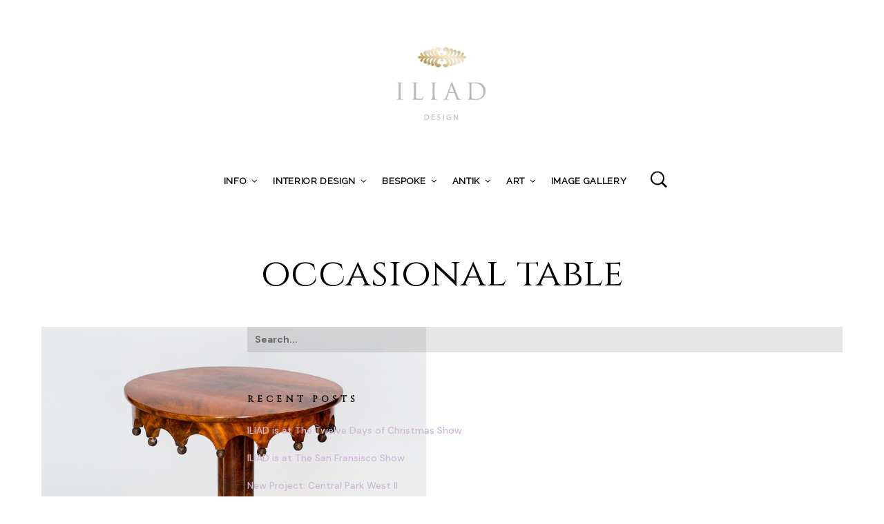

--- FILE ---
content_type: text/css
request_url: https://iliad.nyc/wp-content/plugins/boopis-woocommerce-rfq/assets/css/styles.css?ver=47e291f07ef530aa381df4e725ceda83
body_size: -305
content:
a.added_to_quote {
	padding-top: .5em;
	white-space: nowrap;
	display: inline-block;
}

--- FILE ---
content_type: text/css
request_url: https://iliad.nyc/wp-content/themes/mrtailor-child/css/defaults.css?ver=1.0
body_size: 5197
content:
/**********************************************************************************/
/* Global *************************************************************************/
/**********************************************************************************/

* {
	-webkit-tap-highlight-color: rgba(0,0,0,0);
	-moz-tap-highlight-color: rgba(0,0,0,0);
}

a {	
	-webkit-transition: color .2s;
    -moz-transition: color .2s;
    -ms-transition: color .2s;
    -o-transition: color .2s;
    transition: color .2s;
	text-decoration:none;
}

div, dl, dt, dd, ul, ol, li, h1, h2, h3, h4, h5, h6, pre, form, p, blockquote, th, td {
	padding: 0;
}

html.overflow-y-hidden,
body.overflow-y-hidden
{
	overflow:hidden;
}

body {
	-ms-word-wrap: break-word;
	word-wrap: break-word;
	position:inherit;
}

h1:first-child {
	margin-top:-0.35em;
}

ins {
	text-decoration:none;
}

article {
	margin-bottom:40px;
}

.woocommerce-page article {
	margin:0;
}

address {
	font-size: 0.875em;
	line-height:1.714em;
	margin-bottom:20px;
	font-style: normal;
	/*color: #555555;*/
}

audio {
	visibility:hidden;
}

pre {
    font-family: Courier;
    font-size: 0.8em;
	padding:25px 30px;
	line-height:1.8em;
	border-width:1px;
	border-style:solid;
	margin-bottom:30px;
}

table {
	width:100%;
	margin-bottom:40px;
	background:none;
}

table table {
	margin-bottom:0;
}

table thead th {
	text-transform:uppercase;
	font-size:13px !important;
}

table tbody th {
	font-weight:normal;
}

table tr {
	border-bottom-width:1px;
	border-bottom-style:solid;
	text-align:left;
}

blockquote {
	margin:0 0 20px 0;
	padding:0;
	border:0;
	font-size:30px;
	color:#000;
	line-height:1.3em;
	/*padding:20px 0 0 60px;*/
}

blockquote p {
	font-size: 18px;
	line-height: 1.555em;
}

blockquote cite {
	margin:15px 0 0 0;
	font-style:normal;
	font-weight:bold;
	text-transform:uppercase;
	line-height: 1.461em;
}

ul, ol, dl {
	margin-bottom: 0;
}

dl {
	/*padding:30px 0 30px 60px;*/
}

dl dd { 
	margin:0;
}

dl.wp-caption {
	padding:0;
}

dt {
	/*font-size:24px;*/
}

dd {
	padding: 10px 0px 30px 30px;
}

.row-relative {
	position: relative;
}

.vertical-aligned { 
	margin: auto;
	position: absolute;
	top: 50%;
	/*-webkit-transform: translateY(-50%);
		-ms-transform: translateY(-50%);
			transform: translateY(-50%);*/
	margin-top:-20px;
}

.vertical-aligned.to-left {
	left:0; right:auto;
}

.vertical-aligned.to-right {
	right:0; left:auto;
}

.post-edit-link
{
	text-transform: uppercase;
	font-weight: bold;
	font-size: 13px;
}

.edit-link .fa-pencil-square-o
{
	font-size: 0.8125em;
}

/**********************************************************************************/
/* Icons **************************************************************************/
/**********************************************************************************/

ul.font-group {
    list-style: none;
    margin: 30px 0 80px 0 !important;
    padding: 0 !important;
    width: 100%;
}

ul.font-group:before,
ul.font-group:after {
    clear:both;
    content:" ";
    display:block;
    height:0;
    visibility:hidden;
}

ul.font-group li {
    width: 33.33333%;
    height: 75px;
    position: relative;
    float: left;
    padding: 15px 0;
    margin: 0 0 30px 0;
    text-align: center !important;
}

ul.font-group li:nth-child(3n+1) {
    clear: both;
}

ul.font-group li i {
    font-size: 28px;
    height: 50px;
    padding-top: 30px;
    position: relative;
    /*-webkit-transition: all 0.3s ease;
    -moz-transition: all 0.3s ease;
    -o-transition: all 0.3s ease;
    -ms-transition: all 0.3s ease;*/
}

ul.font-group li.active i {
    /*padding-top: 20px;*/
}

ul.font-group li span {
    font-family: inherit;
    font-weight: normal;
}

ul.font-group li .icon-name {
    clear: both;
    display: block;
    width: 100%;
    font-size: 12px;
    padding: 10px 10px 0 10px;
    line-height: 1.3em;
    position: absolute;
    top: 100%;
    text-align: center;
	opacity: 0.55;
}

ul.font-group li .icon-value {
    display: none;
}



/**********************************************************************************/
/* Top Bar ************************************************************************/
/**********************************************************************************/

#site-top-bar {
	/*line-height:1.8em;*/
	background:#314381;
	font-size:13px;
	color:#fff;
	text-transform: none;
	display:none;
	
	position: relative;
	z-index: 101;
}

#site-top-bar ul,
#site-top-bar ol,
#site-top-bar dl
{
	font-size: 1em;
	line-height:1.8em;
}

#site-top-bar .main-navigation ul li a {
	text-transform: none;
}

.site-top-message {
	padding: .75em 0;
	/*font-style:italic;*/
	line-height:1.8em;
}

.site-language-switcher {
	float:left;
	margin-right:15px;
	margin-left:-15px;
	position:relative;
}

.site-language-switcher:after {
	content:"";
	display:block;
	position:absolute;
	width:1px;
	height:20px;
	background:#fff;
	opacity:.3;
	top:50%;
	margin-top:-10px;
	right:0;
}

/* menu */

#site-navigation-top-bar {
	float: right;
	font-weight:bold;
	margin-right:-15px;
}

/* /menu */

.site-social-icons-wrapper {
	float:right;
	/*display: table;*/
}

.site-social-icons {
	/*display: table-cell;*/
	text-align: center;
	vertical-align: middle;
}

.site-social-icons ul {
	list-style:none;
	margin:0;
	padding:0 0 0 20px;
	line-height:1.8em;
	overflow: auto;
	font-size:16px !important;
}

.site-social-icons ul li {
	padding:8px 8px 7px 8px;
	float:left;
}

.site-social-icons ul li:last-child {
	padding:8px 0 7px 8px;
}

.site-social-icons ul li a i {
	-webkit-transition: opacity .3s;
    -moz-transition: opacity .3s;
    -ms-transition: opacity .3s;
    -o-transition: opacity .3s;
    transition: opacity .3s;
}

.site-social-icons ul li a:hover i {
	opacity:.6;
}

.site-social-icons ul li span {
	display:none;
}





/**********************************************************************************/
/* Header *************************************************************************/
/**********************************************************************************/

.site-header {
	text-align:center;
	position: relative;
	z-index: 100;
}

.site-header-wrapper {
	position:relative;
}

.site-header ul,
.site-header ol,
.site-header dl,
.site-header-sticky ul,
.site-header-sticky ol,
.site-header-sticky dl
{
	font-size: 1em;
	line-height:1.8em;
}

.site-branding {
	/*margin-right:25px;*/
    border-style: solid;
    border-width: 3px;
    border-color: #000;
	padding:15px 25px 15px 25px;
	display:inline-block;
	
	position: relative;
	z-index: 2;
}

.site-title {
	font-size:30px;
	font-weight:bold;
	text-transform:uppercase;
}

.site-title a {
	color:#000;
}

.site-description {
	/*color:#666464;*/
	font-size:14px;
	font-style:italic;
	margin-top:0px;
	line-height:1.8em;
}

.site-logo {
	
}

.site-search .widget {
	margin:0;
}

#site-shopping-bag-button {
	text-align:right;
}
	
#site-shopping-bag-button a {
	display:inline-block;
	padding: 10px 0 10px 15px;
	line-height:1.8em;
}

.shopping_bag_items_number,
.wishlist_items_number
{
	position:absolute;
	right:-8px;
	bottom:0px;
	background:#FFF;
	padding:3px;
	min-width:21px;
	text-align:center;
	display:block;
	-moz-border-radius: 100px;
	-webkit-border-radius: 100px;
	border-radius: 100px;
	color:#314381;
	-webkit-transition: all 1s ease;                  
    -moz-transition: all 1s ease;                 
    -o-transition: all 1s ease;
    -ms-transition: all 1s ease;          
    transition: all 1s ease;
	font-size:11px !important;
	font-weight:bold;
	line-height:10px;
	border: 2px solid;
	border-color: #314381;
}


/**********************************************************************************/
/* Aside **************************************************************************/
/**********************************************************************************/

.widget-area {
	font-size:14px;
	display: none;
}

.widget {
	margin-bottom:45px;
}

.widget a {
	font-weight:500 !important;
}

.widget a.button {
	font-weight:bold !important;
}

.widget form {
	margin:0;
}

.widget ul,
.widget ol,
.site-content .widget ul,
.site-content .widget ol
{
	margin:0 0 0 0;
	font-size:14px;
	list-style:none;
}

.widget ul .children,
.widget ul .sub-menu,
.widget ol .children,
.widget ol .sub-menu
{
	margin:10px 0 10px 20px;
}

.widget li {
	margin:0 0 15px 0;
}

.widget .menu li {
	margin:0 0 5px 0;
}

.widget h3,
.woocommerce .widget h3, 
.woocommerce.widget h3,
.woocommerce-checkout .widget h3{
	text-transform:uppercase;
	font-size:13px;
	font-weight:bold;
	margin:0 0 25px 0;
	padding:0;
	text-align: left;
}

.widget .post-date {
	color:#808081;
	display:block;
	font-style:italic;
}

.widget .recentcomments {
	position:relative;
	/*padding:0 0 0 20px;*/
	text-indent:20px;
}

.widget .recentcomments:before {
	font-family: FontAwesome;
    font-style: normal;
    font-weight: normal;
	content:"\f0e5";
	position:absolute;
	top:0;
	left:-20px;
	width:20px;
	height:20px;
}

.widget .recentcomments a {
	font-style:normal;
}

.widget .cat-item {
	color:#a1a1a1;
	margin:0 0 5px 0;
	text-transform:capitalize;
}

.widget .tagcloud a {
	font-size:11px !important;
	font-weight:bold !important;
	text-transform:uppercase;
	padding: 8px 10px 6px 10px;
	border-width: 1px;
	border-style: solid;
	display: inline-block;
	margin:0 4px 8px 0;	
}

.widget .tagcloud a:hover {
	background: #314381;
	color:#fff !important;
	border-width:1px;
	border-style:solid;
	border-color:#314381;
}

.widget-area .widget .textwidget
{
	font-size: 1em;
}

.widget .textwidget {
	line-height:1.6em;
	font-size: 0.875em;
}

.widget .quantity
{
	font-size:.9em;
}

#site-footer .widget .quantity,
.slide-from-right .widget .quantity
{
	color:#fff;
}

.widget .amount {
	font-size:1em;
	/*color:#555;*/
}

.widget del .amount {
	font-size:1em;
}

.widget_archive li {
	margin:0 0 5px 0;
}

.widget_meta li {
	margin:0 0 5px 0;
}

.widget_rss .widget-title a {
	color:#000;
	font-weight:bold !important;
}

.widget_rss .widget-title a:first-child {
	display:none;
}

.widget_rss .rss-date,
.widget_rss cite
{
	display:block;
	padding:10px 0;
	color:#555;
	font-style:italic;
}

.widget_rss .rssSummary {
	display:block;
}

.widget_calendar table {
	border:0;
}

.widget_calendar table thead, 
.widget_calendar table tfoot
{
	background:none;
}

.widget_calendar caption {
    font-weight: 500;
    font-size: 1.6em;
    text-align: left;
}

.widget_calendar table thead tr th,
.widget_calendar table thead tr td,
.widget_calendar table tfoot tr th,
.widget_calendar table tfoot tr td {
	color: #a1a1a1;
}

.widget_calendar table tr th,
.widget_calendar table tr td
{
	text-align:left;
	/*padding: 0.5rem 0.4rem 0.5rem 0.650rem;*/
}

.widget_calendar table thead tr th, 
.widget_calendar table tfoot tr td
{
	padding: 20px 0;
}

.widget_calendar table tr.even,
.widget_calendar table tr.alt,
.widget_calendar table tr:nth-of-type(even)
{
	background:none;
}

.widget_calendar table tr {
    border-bottom: 0px;
}

.widget_calendar #prev {
	text-align:left;
}

.widget_calendar #next {
	text-align:right;
}

.widget_product_search,
.widget_search
{
	/*margin:0;*/
	/*position:relative;*/
}

.site-header .widget_product_search label,
.site-header .widget_search label,
.site-header .widget_product_search h3,
.site-header .widget_search h3
{
	display:none;
}

.widget_product_search label,
.widget_search label
{
	display:none;
}

.widget_product_search input,
.widget_search input
{
	margin:0;
	padding:0 10px;
}

.site-search input[type="submit"]
{
	display: block !important;
	position:absolute;
	top:6px;
	right:0px;
	padding:0;
	font-size:13px;
	font-weight:bold;
	text-transform:uppercase;
	width:24px;
    max-width: 24px;
    min-width: 24px;
	height:36px;
	text-indent:-9999px;
	background:none !important;
	border: none;
	z-index:1;
	outline:none;
	content:"dd";
}

.site-search input[type="submit"]:hover
{
	background: none !important;
}

.widget_search .search-submit,
.widget_product_search input[type="submit"],
aside .search-but-added,
aside #searchsubmit
{
	display: none;
}


.widget_product_search .search-but-added,
.widget_search .search-but-added
{
	position:absolute;
	top:4px;
	right:0px;
	padding:6px 0 0 0;
	font-size:13px;
	font-weight:bold;
	text-transform:uppercase;
	width:25px;
	height:36px;
	z-index:2;	
	text-align: right;
	overflow: hidden;
	font-size: 24px;
	color: #314381;
	cursor:pointer;
}





/**********************************************************************************/
/* Offcanvas **********************************************************************/
/**********************************************************************************/

.right-off-canvas-menu-content {
	padding:20px 30px;
	color:#fff;
}

.right-off-canvas-menu-content a {
	color:#ccc;
}

.right-off-canvas-menu-content a:hover {
	color:#999;
}

.right-off-canvas-menu-content .widgettitle {
	color:#fff;
	margin-bottom:20px;
}

.right-off-canvas-menu-content .buttons a {
	width:100%;
}

/**********************************************************************************/
/* Content ************************************************************************/
/**********************************************************************************/

.without-sidebar {
	/*text-align:center;*/
}

.page-header {
	margin-bottom:70px;
}

.entry-title {
	margin-bottom:.4em;
	text-align: center;
}

.content-area {
	padding:31px 0 0 0;
}

.page_with_slider .content-area {
    padding: 0;
    }

.site-content ul,
.site-content ol {
	margin:1.2em 0 2em 2.142em;
}

.wp-caption {
	max-width:100%;
}

.entry-thumbnail {
	margin-bottom:15px;
	text-align:center;
}

.entry-meta {
	margin:30px 0 0 0;
	line-height:1.8em;
	font-size:.85em;
	/*font-style:italic;*/
	text-align:center;
}

footer.entry-meta a
{
	font-weight: normal;
}

.edit-link {
	margin:0;
}

.without-sidebar .entry-meta {
	/*text-align:center;*/
}

.entry-meta ul {
	list-style:none;
	padding:0;
	margin:0;
}

.entry-meta ul li {
	display:inline-block;
	margin-right:20px;
}

.author-info {
	padding:0 0 0 100px;
	position:relative;
	margin:50px 0 0 0;
	text-align:left;
}

.author-avatar {
	position:absolute;
	left:0;
	top:.3em;
	width:70px;
	height:70px;
	overflow:hidden;
}

.author-avatar img {
	width:70px;
	height:70px;
}

.author-link {
	display:inline-block;
}

.wp-caption-text {
	margin-top:10px;
	font-size:13px;
}

.attachement {
	text-align:center;
}

.attachement .entry-content {
	margin-top:40px;
}

.page-contact .entry-content {
	margin-top:0px;
}

.entry-meta-attachment,
.previous-image,
.next-image
{
	padding:10px 0;
	line-height:1.8em;
}

.previous-image
{
	text-align:left;
	float:left;
}

.next-image
{
	text-align:right;
	float:right;
}

#nav-below {
	margin:30px 0;
}

.nav-previous {
	line-height:1.8em;
}

.nav-next {
	line-height:1.8em;
	margin-bottom: 5px;
}

.post-navigation .nav-previous {
	margin-bottom: 18px;
}

.post-navigation .nav-next {
	margin-bottom: 5px;
}

.nav-previous-title,
.nav-next-title
{
	font-size:.75em;
}

.page-template-page-narrow-php h4 {
    font-weight: 500;
}



/**********************************************************************************/
/* Post Formats *******************************************************************/
/**********************************************************************************/


/* Aside */

.format-aside .entry-content,
.format-aside .entry-content p {
	font-size:18px;
	line-height:1.555em;
}


/* Audio */


/* Chat */

.format-chat .entry-meta .author {
	display: none;
}

/* Gallery */

.format-gallery .entry-content .gallery:first-of-type {
	display:none;
}

.format-gallery-swiper {
	/*margin:0 0 40px 0 !important;*/
}


/* Image */

.format-image .categories-links,
.format-image .tags-links {
	display: none;
}

/* Link */

.format-link .entry-title  {

}

.format-link .entry-content,
.format-link .entry-content p {

}

.format-link .entry-meta {

}

/* Quote */

.format-quote .entry-meta {
	text-align:center;
}

.format-quote .entry-content,
.format-quote .entry-content p {
	line-height:1.555em;
	text-align:center;
	font-size: 18px;
}

.format-quote .entry-thumbnail {
	width:100px;
	height:100px;
	-webkit-border-radius: 100px;
	-moz-border-radius: 100px;
	border-radius: 100px;
	overflow:hidden;
	margin:0 auto 30px auto;
}

.format-quote img {
	margin-bottom:20px;
}

.format-quote .entry-meta .author {
	display: none;
}

/* Status */

.format-status .categories-links,
.format-status .tags-links {
	display: none;
}

.format-status .entry-content,
.format-status .entry-content p {
	font-size:18px;
	line-height:1.555em;
}

/* Video */


/* 404 */

.error-404
{
    text-align: center;
}

.error-404 .page-header
{
    margin-bottom: 14px;
}

.error-404 .screen-reader-text
{
    display: none;
}

.error-404 .search-form
{
	display: block;
	padding:6px 0 135px;
}

.search-form:after
{
	content: "";
	display: block;
	clear: both;
}

.error-404 input[type="text"],
.error-404 input[type="search"]
{
    height: 3.18rem;
}


/**********************************************************************************/
/* Catalog ************************************************************************/
/**********************************************************************************/

/* forms */


/**********************************************************************************/
/* Products ***********************************************************************/
/**********************************************************************************/

.products-grid {
	-webkit-backface-visibility: hidden;
}

.products li {
	position:relative;
	-webkit-backface-visibility: hidden;
}

.site-content .products li {
	margin-bottom:10px;
}

.site-content .products li:not(.category_list) {
	padding-bottom: 0px;
}

.products li img {
	width:100%;
	height:auto;
}

#products-grid {
	margin-top:30px;
}

#products-grid li img {
	opacity:.05;
	-webkit-transition: opacity .3s ease;
    -moz-transition: opacity .3s ease;
    -o-transition: opacity .3s ease;
    -ms-transition: opacity .3s ease;
    transition: opacity .3s ease;
}


/**********************************************************************************/
/* Single Product *****************************************************************/
/**********************************************************************************/

.product_summary_thumbnails_wrapper {
	display:none;
}

.recently_viewed_in_single_wrapper {
	display:none;
}

.product_summary_top {
	text-align:center;
	margin:0 0 40px 0;
	font-size:.85em;
}

.product_summary_top h1 {
	/*font-size:3.7em;*/
	margin: 10px 0 8px 0;
}

.woocommerce #content div.product .product_title, 
.woocommerce div.product .product_title, 
.woocommerce-page #content div.product .product_title, 
.woocommerce-page div.product .product_title 
{
    margin-top: 10px;
}

.product_description {
	margin:0 0 27px 0;
}

.variations label
{
	margin-bottom: 5px;
}

.variations_lines {
	padding:0 0 15px 0;
}

.variations_lines:last-child
{
	padding-bottom: 0;
}

.variations_lines select
{
	font-size: 1.5rem;
	height: 3.25rem;
	margin-bottom: 0;
}

.variations_lines select option
{
	font-size: 1rem;
}

.variations_lines select:focus {
    outline: none;
}

.reset_variations {
	margin:17px 0 0 0;
	display:inline-block;
	font-size:.8125em;
	font-weight: 500;
	visibility:hidden;
}

.single_variation_wrap {
	padding-top:6px;
}

.single_variation {
	margin:0 0 30px 0;
}

.woocommerce-tabs {
	margin:30px 0 0 0;
}

.woocommerce-tabs h2:first-of-type {
	display:none;
}

.product_meta {
	margin:15px 0 65px;
	display: none;
}

.single-product.without-sidebar .product_meta
{
	text-align: center;
}

.woocommerce .single_product_summary_related h2,
.woocommerce .single_product_summary_upsell h2
.single_product_summary_related h2,
.single_product_summary_upsell h2
{
	font-size:1.125em;
	margin:35px 0 25px 0;
	text-align: center;
	font-weight: 500;
}

.product_navigation {
	/*margin:0 0 30px 0;*/
}

.product_navigation.hidden {
	visibility:hidden;
}

.owl-carousel.related.products li,
.owl-carousel.upsells.products li {
	margin:0 15px;
}

.owl-carousel.related.products .owl-item,
.owl-carousel.upsells.products .owl-item {
	padding-top:10px;
}

.product_images {
	/*background: url(../images/AjaxLoader.gif) no-repeat center center;
	min-height:150px;*/
}

.product_images .owl-carousel{
	/*display:block;*/
}


/**********************************************************************************/
/* Fresco *************************************************************************/
/**********************************************************************************/

.fr-close
{
	display: none;
	cursor: pointer;
    height: 31px;
    pointer-events: auto;
    position: absolute;
    right: 24px;
    top: 27px;
    width: 31px;
}

.fr-window-fresco .fr-close .fr-close-icon
{
	background: none;
}

.fr-ui-outside .fr-close-background
{
	background: none;
}

.fr-close-background,
.fr-close-icon
{
	width: 31px;
	height: 31px;
	top:0px;
	left:0px;
}

.fr-ui-outside .fr-close:hover .fr-close-background,
.fr-close:hover .fr-close-background
{
	background: none;
}

.fr-window-fresco:not(.fr-ltIE9) .fr-close .fr-close-icon
{
	opacity: 0.5;
}

.fr-window-fresco .fr-close:hover .fr-close-icon
{
	opacity: 1;
}

.fr-close-icon:before
{
	content: "\e609";
	font-size: 32px;
	color: #fff;
	font-family: 'getbowtied-icons';
	font-style: normal;
	font-weight: normal;
	font-variant: normal;
	text-transform: none;
	line-height: 1;
	-webkit-font-smoothing: antialiased;
	-moz-osx-font-smoothing: grayscale;
}

.fr-side-previous .fr-side-button
{
	left: 3px;
}

.fr-side-next .fr-side-button
{
	right: 3px;
}

.fr-touch-close {
	position: absolute;
	top: -1px;
	right: 14px;
	padding-right: 11px;
}

/**********************************************************************************/
/* WP Gallery *********************************************************************/
/**********************************************************************************/

.gallery {
	/*margin:20px 0 !important;*/
}

.gallery dl dt {
	padding:0;
	margin:0;
}

.gallery-item {
    padding:0 !important;
    margin:0 !important;
    /*-webkit-transform: translateZ(0);*/
}

.gallery-item img {
	width:100%;
	height:auto;
	border:0 !important;
}

/**********************************************************************************/
/* Comments ***********************************************************************/
/**********************************************************************************/

.comments-area {
	margin:30px 0 10px;
}

.comments-title {
	font-size:30px;
	font-weight:normal;
	text-align: center;
}

.comments-area article {
	padding:30px 0;
	margin:0;
}

.comment-list {
	list-style:none;
	padding:0;
	margin:0 !important;
}

.comment-list ul.children {
	list-style:none;
	margin: 0 0 1em 0;
}

.comment-list li:last-child article
{
	padding-bottom: 40px;
}

.comment-content {
	padding:0 0 0 90px;
	position:relative;
}

.comment-author-avatar {
	position:absolute;
	left:0;
	top:-5px;
	width:70px;
	height:70px;
	overflow:hidden;
	-webkit-border-radius: 70px;
	-moz-border-radius: 70px;
	border-radius: 70px;
}

.comment-author-avatar img {
	width:70px;
	height:70px;
}

.comment-author {
	padding:0;
	margin:0;
	display:inline-block;
	font-weight: 500;
}

.comment-author a {
    font-size:18px; 
    font-weight: 500;
}

.comment-metadata time {
	font-size:14px;
    font-weight: 500;
}

.comment-text {
	font-size:14px;
	margin:15px 0 0 0
}

.comment-reply,
.comment-edit-link
{
	padding-right:20px;
}

.comment-reply i,
.comment-edit-link i
{
	font-size:13px;
	margin-right:5px;
}

.comment-reply {
	font-size:14px;
}

.comment-edit-link {
	font-size:14px;
}

.comment-awaiting-moderation {
	font-style:italic;
	color:#999;
	font-size:14px;
}

.comment-respond {
	margin:0px 0 30px 0;
}

.comment-respond label {
/*	text-transform:uppercase;
	font-weight:bold;
	margin-bottom:7px;
	font-size:.8em;*/
}

#reply-title {
	font-size:30px;
	font-weight:normal;
	padding:0 0 5px 0;
	margin:0;
	text-align: center;
}

.logged-in-as,
.comment-notes {
	text-align: center;
	margin-bottom: 30px;
}

.comment-notes {
	font-size:14px;
	font-style:italic;
}

textarea#comment {
	height:200px;
	line-height:1.8em;
}

.form-submit {
	text-align:right;
}




/**********************************************************************************/
/* Footer *************************************************************************/
/**********************************************************************************/

#site-footer {
	padding:40px 0 38px 0;
}

/*.site-footer-widget-area .columns:nth-child(2n+1) {
	clear:left;
}*/

.site-footer-widget-area .columns:last-child {
	float:left;
}

#site-footer .widget-title {
	text-transform: uppercase;
	font-weight: bold;
}

.payment_methods
{
	text-align: center;
}

.payment_methods img {
	max-height:30px;
	width:auto;
	margin-bottom: 17px;
}

.copyright_text {
	font-size:12px;
	line-height: 18px;
	padding:0;
	text-align:center;
}


/**********************************************************************************/
/* Shortcodes *********************************************************************/
/**********************************************************************************/

.shortcode_separator {
	height:0px;
	background:#ccc;
	border-top:1px solid #dddddd;
	margin-top: 40px;
	margin-bottom: 40px;
}


/**********************************************************************************/
/* WP Mandatory *******************************************************************/
/**********************************************************************************/

.alignleft {
	display: inline;
	float: left;
	margin-right: 1.5em;
}
.alignright {
	display: inline;
	float: right;
	margin-left: 1.5em;
}
.aligncenter {
	clear: both;
	display: block;
	margin: 0 auto;
}
.gallery-caption {}
.bypostauthor {}


/**********************************************************************************/
/* Admin Top Bar Tweaks ***********************************************************/
/**********************************************************************************/

#wp-admin-bar-theme_options .dashicons-admin-generic:before {
	content: "\f108";
	top:2px;
}



--- FILE ---
content_type: text/css
request_url: https://iliad.nyc/wp-content/themes/mrtailor-child/css/responsive.css?ver=1.0
body_size: 8381
content:
@charset "utf-8";
/* CSS Document */


/* max-width 640px, small screens */
@media only screen and (max-width: 40.063em) {
	
	/**********************************************************************************/
	/* Visual Composer Shortcodes  ****************************************************/
	/**********************************************************************************/
	
	.full-width-page .columns
	{
		padding-left: 30px !important;
		padding-right: 30px !important;
	}
	
}


/* min-width 641px, medium screens */
@media only screen and (min-width: 40.063em) {
	
	/**********************************************************************************/
	/* Global *************************************************************************/
	/**********************************************************************************/
	
	h1{
		font-size: 3.125rem;
		line-height: 1.4;
	}
	
	.woocommerce h2,
	h2 {
		font-size: 2.3125rem;
		line-height: 1.351351em;
	}
	
	.woocommerce .st-menu h2,
	.st-menu h2
	{
		font-size: 1.5em;
	}
	
	h3 {
		font-size: 1.6875rem;
		line-height: 1.259259em;
		margin-bottom: 0.5rem;
	}
	
	.woocommerce h3
	{
		font-size: 1.875em;
	}
	
	h4 {
		font-size: 1.4375rem;
		line-height: 1.391304em;
	}
	
	h5 {
		font-size: 1.125rem;
		line-height: 1.55555em;
	}
	
	h6 {
		font-size: 1rem;
		line-height: 1.625em;
	}
	
	
	p {
		font-size: 1em;
		line-height: 1.75em;
		margin-bottom: 1.25rem;
	}
	
	ul, ol, dl {
		font-size: 1rem;
		line-height: 1.8;
	}
	
	/**********************************************************************************/
	/* Header *************************************************************************/
	/**********************************************************************************/
	
	.site-branding {
		margin-right:35px;
		float:left;
		min-height: 54px;
	}
	
	.header-centered .site-branding {
		float:none;
		margin-right:0;
	}
	
	.site-tools {
		text-align:right;
		margin:0;
		position:absolute;
		top:50%;
		margin-top: -18px;
		left:auto;
		right:0px;
	}
	
	.site-tools ul li {
		margin:0 0 0 15px;
		padding:4px 0;
	}
	
	.header-centered .site-tools {
		display:inline-block;
		text-align:left;
		margin:0;
		position:relative;
	}
	
	.header-centered .site-tools ul li a {
		margin:0 0 0 5px;
	}
	
	.header-centered #site-menu {
		display:inline-block;
	}
	
	.site-search {
		top:50%;
		bottom:0;
		margin-top:-23px;
	}
	
	.header-centered .site-search {
		margin-top:-10px;
	}
	
	.site-header-sticky .site-search {
		margin-top:-23px;
	}
	
	.search-but-added i {
		/*display:none;*/
	}
	
	.shopping_bag_items_number,
	.wishlist_items_number
	{
		right:-8px;
		bottom:4px;
	}
	
	
	.site-header.site-search-open .site-branding,
	.site-header-sticky.site-search-open .site-branding
	{
		opacity: 0;
		visibility: hidden;
		transform: translate(0px, -30px);
		
		transition: opacity .3s, transform .3s, visibility 0s ease .3s;
		-webkit-transition: opacity .3s, transform .3s, visibility 0s ease .3s;
	}
		
	
	/**********************************************************************************/
	/* Slider *************************************************************************/
	/**********************************************************************************/
	
	.main-slider {
		margin:0px;
	}
	
	.main-slider h1:after {
		margin-top:30px;
	}
	
	.main-slider h1 {
		margin:0 0 30px 0;
	}
	
	.main-slider h2 {
		font-size:40px;
		margin:0 0 30px 0;
	}
	
	.st-menu-open .main-slider-fullscreen .swiper-slide {
		left:17px; /* fix slider with offcanvas open on desktops */
	}
	
	.main-slider a.slider_button {
		padding:20px 70px;
	}
	
	.main-slider .arrow-left,
	.main-slider .arrow-right
	{
		display: block;
	}
	
	/**********************************************************************************/
	/* Content ************************************************************************/
	/**********************************************************************************/
	
	.entry-meta {
		margin:100px 0 0 0;
	}
	
	.edit-link {
		margin:30px 0 0 0;
	}	
	
	.nav-previous {
		margin-bottom: 0px;
	}

	.nav-next {
		margin-bottom: 0px;
	}
	
    /**********************************************************************************/
    /* Blog ***************************************************************************/
    /**********************************************************************************/  
  
  	.content-area {
		padding-top:70px;
	}
	
	.site-content ul,
	.site-content ol {
		margin:2em 0 2em 1.875em;
	}
  
	table tr th,
	table tr td
	{
		font-size: 1em;
	}

	.post table td:last-child
	{
		display: table-cell;	
	}
  
	.post_header_date {
		margin:0 0 40px 0;
	}
	
	.post_footer_date {
		margin:30px 0 50px 0;
	}
  
	.entry-thumbnail {
		margin-bottom:40px;
	}
  
	.content_hr {
		margin:50px -15px 100px;
	}

	
	.wp-caption.alignnone
	{
		margin: 0;
	}
	
	.wp-caption.aligncenter
	{
		margin: 0 auto;
	}
	
	blockquote {
		margin:0 0 40px 0;
	}
	
	blockquote p {
		font-size:30px;
		line-height:1.3em;
	}
	
	blockquote cite {
		margin:20px 0 0 0;
	}
	
	.format-quote .entry-content,
	.format-quote .entry-content p {
		font-size: 30px;
		line-height: 1.5em;
	}
	
	.format-status .entry-content,
	.format-status .entry-content p {
		font-size:30px;
		line-height:1.5em;
	}
	
	.format-aside .entry-content,
	.format-aside .entry-content p {
		font-size:24px;
		line-height:1.5em;
	}
	
	.archive-navigation
	{
		padding: 13px 0;
	}
  
	.error-banner
	{
		padding:70px 0 48px;
	}
	
	.error-404 .search-form,
	.no-results .search-form
	{
		display: inline-block;
	}
	
    .error-404 input[type="text"],
    .error-404 input[type="search"],
	.error-404 input[type="submit"],
	.no-results input[type="text"],
	.no-results input[type="search"],
	.no-results input[type="submit"]
    {
        float: left;
		height: 50px;
    }
				
	.error-404 input[type="text"],
    .error-404 input[type="search"],
	.no-results input[type="text"],
	.no-results input[type="search"]
	{
		width:390px;
		margin-right: 10px;			
	}
	
	
	/* Single Post - Socials*/
	.box-share-container.post-share-container
	{
		margin: 58px 0 -48px;
	}
	
	
	/*blog navigation*/
	.archive-navigation a
	{
		font-size: 1em;
	}
	
	
	/*posts navigation*/
	.post-navigation
	{
		font-size: 1rem;
	}
	
	/*search not found*/
	.no-results
	{
		margin-bottom: 145px;	
	}
	
	.no-results .without-sidebar
	{
		margin-top: 50px;
	}
	
	
	/**********************************************************************************/
	/* Blog Masonry ******************************************************************/
	/**********************************************************************************/
	
	.blog-post,
	.grid-sizer
	{
		width: 50%;
	}
	
	.blog-isotop-container
	{
		padding: 0 0px 90px;
		margin: 0  0 -71px;
	}
	
	.blog-isotope:before,
	.blog-isotope:after
	{
		content: '';
		display: block;
		
		width: 1px;
		opacity: 0;
		
		position: absolute;
		top: 0;
		bottom: -19px;
		z-index: 1;
		
		transition: opacity 0.3s;
		-webkit-transition: opacity 0.3s;
	}
	
	.blog-isotope:before
	{
		left: 50%;
	}
	
	.blog-isotope:after
	{
		left: 66.6666%;
	}
	
	.blog-isotope.isotope-ready:before
	{
		opacity: 1;
	}
		
	.thumbnail_archive
	{
		margin-top: 0px;
	}
	
	.page-title-desc,
	.page-type
	{
		margin-bottom: 20px;
	}
	
	.more-link
	{
		margin-top: 1rem;
	}
	
	.blog-post .blog-post-inner
	{
		padding-bottom: 61px;
	}

	.blog-isotop-master-wrapper #nav-below.paging-navigation
	{
		margin: 0;
		padding: 40px 0px;
	}
	
	.blog-isotop-master-wrapper .archive-navigation
	{
		margin: 0;
		padding: 0px 20px;
	}
	
	
	/**********************************************************************************/
	/* Archive ************************************************************************/
	/**********************************************************************************/
	
	.page-header.archive
	{
		margin: 0px 0 71px;
	}
	
    
	/**********************************************************************************/
	/* Aside **************************************************************************/
	/**********************************************************************************/

	.widget {
		margin-bottom:60px;
	}
	
	.widget.widget_price_filter .price_slider_amount .button {
		width: auto;
	}
	
    /**********************************************************************************/
    /* Page ***************************************************************************/
    /**********************************************************************************/
    
    .entry-header.with_featured_img,
    .category_header.with_featured_img
    {
        margin-top: -70px;
    }
	
	/**********************************************************************************/
	/* Comments ***********************************************************************/
	/**********************************************************************************/
	
	.comments-area {
		margin:60px 0;
	}
	
	.comments-title {
		font-size:30px;
		font-weight:normal;
		text-align: left;
	}
	
	.comment-content {
		padding:0 0 0 100px;
	}
	
	.comment-author a {
		font-size:24px; 
		font-weight: 500;
	}
	
	.logged-in-as,
	.comment-notes,
	#reply-title {
		text-align: left;
	}
	
	.comment-respond {
		margin:30px 0 30px 0;
	}
	
	.logged-in-as,
	.comment-notes {
		margin-bottom: 1.25rem;
	}
	
	
	
	.comment-list li:last-child article
	{
		padding-bottom: 30px;
	}
	
	/**********************************************************************************/
    /* Forms **************************************************************************/
    /**********************************************************************************/ 
	
	.button,
	input[type="button"],
	input[type="reset"],
	input[type="submit"]
	{
		
		width: auto;
		min-width: 170px;
	}
	
	.woocommerce form .form-row-first,
	.woocommerce-page form .form-row-first,
	.woocommerce form .form-row-last,
	.woocommerce-page form .form-row-last
	{
		width: 48%;
	}
		
	
	/**********************************************************************************/
    /* Catalog ************************************************************************/
    /**********************************************************************************/ 	
	
	.woocommerce .page-description p,
	.woocommerce-page .page-description p
	{
		margin-bottom: 1.25rem;
	}
	
	.filters_button {
		display:inline-block;
		float: left;
		border: none;
		padding: 12px 1em 12px 1.7em;
	}
	
	.filters_button:before {
		left:0px;
		top: 10px;
	}
	
	.woocommerce .woocommerce-result-count,
	.woocommerce-page .woocommerce-result-count
	{
		display: inline-block;
	}
	
	.woocommerce .woocommerce-ordering,
	.filter_products_container
	{
		margin: 10px 0;
	}
	
	.woocommerce-ordering
	{
		width: auto;
	}
	
	.woocommerce-ordering:before
	{
		display: none;
	}
	
	.woocommerce-ordering select.big-select
	{
		border: none;
		padding: 9px 0px 11px;
		height: 37px;
		width: auto !important;
	}
	
	.catalog_top_sep
	{
		display: block;
	}
	
	.categories_grid .category_name,
	.category_list .category_name
	{
        font-size: 1.2em;
    }
    
    .track-order-description
	{
		margin-bottom: 60px;
	}
	
	.track-order-img-container
	{
		margin: 0;
	}
  
	.woocommerce .products span.onsale,
	.woocommerce-page .products span.onsale
	{
		min-height: 70px;
		min-width: 70px;
		padding: 25px 15px;
		font-size: 0.8125em;
		top: -10px;
		right: 10px;
	}

	.woocommerce .products span.onsale:before,
	.woocommerce-page .products span.onsale:before
	{
		display: none;	
	}
	
	.woocommerce-after-shop-loop-wrapper
	{
		margin-bottom: 88px;
	}
	
	.woocommerce #content nav.woocommerce-pagination ul,
	.woocommerce nav.woocommerce-pagination ul,
	.woocommerce-page #content nav.woocommerce-pagination ul,
	.woocommerce-page nav.woocommerce-pagination ul
	{
		border-style: solid none solid solid;
		border-width: 1px;
		white-space: nowrap;
	}
	
	.woocommerce #content nav.woocommerce-pagination ul li,
	.woocommerce nav.woocommerce-pagination ul li,
	.woocommerce-page #content nav.woocommerce-pagination ul li,
	.woocommerce-page nav.woocommerce-pagination ul li
	{
		border-right-width: 1px;
		border-right-style: solid;
		float: left;
		display: inline;
	}
	
	.products a.button.added:before
	{
		top: .55em;
	}
	
	/**********************************************************************************/
	/* Products ***********************************************************************/
	/**********************************************************************************/
	
	.site-content .products li {
		margin-bottom:0;
	}
	
	.site-content .products li:not(.category_list)
	{
		padding-bottom: 30px;
	}
	
	.product_after_shop_loop .price {
		line-height:36px !important;
	}
	
	
	/**********************************************************************************/
    /* My account *********************************************************************/
    /**********************************************************************************/ 
  
	.woocommerce-account .entry-title:after
	{
		margin: 39px auto 41px;
	}
  
  	.woocommerce-account .content-area h2,
	.woocommerce-account .content-area h3
	{
		text-align: left;
	}
  
	.my_account_container h2
	{
		text-align: left;
		margin-top: 88px;
		margin-bottom: 8px;
	}
  
	.login-register-container
	{
		margin-top: 130px;
	}
  
	.account-forms-container
	{
		padding-left: 30px;
	}
  
	.account-img-container
	{
		display: block;
		text-align: right;
	}
  
	.site-content .account-tab-list,
	.account-tab-list
	{
		padding: 0 0 42px;
		padding-bottom: 16px;
	}
	
	.account-forms-container
	{
		max-width: 380px;
	}
	
	.woocommerce ul.digital-downloads li .count,
	.woocommerce-page ul.digital-downloads li .count
	.woocommerce ul.digital-downloads li a,
	.woocommerce-page ul.digital-downloads li a 
	{
		display: inline-block;
	}
	
	.woocommerce ul.digital-downloads li a,
	.woocommerce-page ul.digital-downloads li a
	{
		width: 65%;
	}
	
	.woocommerce ul.digital-downloads li .count,
	.woocommerce-page ul.digital-downloads li .count
	{
		float: right;
	}
	
	.woocommerce ul.digital-downloads li:after,
	.woocommerce-page ul.digital-downloads li:after
	{
		margin: 23px 0;
	}
	
	.woocommerce .my_account_container table.shop_table .order-date,
	.woocommerce .my_account_container table.shop_table .order-actions
	{
		display: block;
	}
	
	.woocommerce .my_account_container table.shop_table .order-actions a
	{
		padding-left:10px;
	}
	
	.woocommerce .my_account_container table.shop_table .order-status,
	.woocommerce .my_account_container table.shop_table .order-date
	{
		padding-left: 25px;
		padding-right: 25px;
	}
	
	.woocommerce .my_account_container table.shop_table .order-total
	{
		padding-left: 25px;
		padding-right: 25px;
		width: 239px;
	}
	
	.woocommerce .my_account_container table.shop_table td.order-number,
	.woocommerce-page .my_account_container table.shop_table td.order-number
	{
		font-size: 1.5em;
	}
	
	.woocommerce .my_account_container table.shop_table td .amount,
	.woocommerce-page .my_account_container table.shop_table td .amount
	{
		font-size: 1.714em;
		display: inline-block;
	}
	
	
	
	/* View Order*/
	.order-info
	{
		margin-bottom: 53px;
		margin-top: 2px;
		line-height: 2.8em;
	}
	
	.order-info mark
	{
		background: #ecdaa9;
		padding: 5px 17px;
		margin: 0 5px;
		white-space: nowrap;
	}
	
	.shop_table.order_details .product-name,
	.shop_table.woocommerce-checkout-review-order-table .product-name
	{
		font-size: 1em;
	}
	
	.shop_table.order_details td > .amount,
	.shop_table.order_details td > strong > .amount,
	.shop_table.woocommerce-checkout-review-order-table td > .amount,
	.shop_table.woocommerce-checkout-review-order-table td > strong >.amount
	{
		font-size: 1.5rem;
	}
	
	.customer_details dd:nth-last-child(3)
	{
		padding-bottom: 18px;
	}
	
	/**********************************************************************************/
	/* Product Single *****************************************************************/
	/**********************************************************************************/
	
	.woocommerce .woocommerce-breadcrumb,
	.woocommerce-page .woocommerce-breadcrumb
	{
		display: block;
	}
	
	.product_infos
	{
		margin-top: 0px;
	}
	
	.woocommerce div.product span.price,
	.woocommerce-page div.product span.price,
	.woocommerce #content div.product span.price,
	.woocommerce-page #content div.product span.price,
	.woocommerce div.product p.price,
	.woocommerce-page div.product p.price,
	.woocommerce #content div.product p.price,
	.woocommerce-page #content div.product p.price
	{
		font-size: 2.25em;
		text-align: left;
	}
	
	.variations_lines {
		padding:0 0 33px 0;
	}
	
	.product_description {
		margin:0 0 40px 0;
	}
	
	.yith-wcwl-add-to-wishlist {
		margin: 7px 0 18px;
	}
	
	.single_variation_wrap {
		padding-top:20px;
	}
	
	.woocommerce div.product .woocommerce-tabs ul.tabs li,
	.woocommerce #content div.product .woocommerce-tabs ul.tabs li,
	.woocommerce-page div.product .woocommerce-tabs ul.tabs li,
	.woocommerce-page #content div.product .woocommerce-tabs ul.tabs li
	{
		display: inline-block;
		margin: 0 0px 10px 40px;
	}
	
	.woocommerce div.product .woocommerce-tabs ul.tabs li a,
	.woocommerce #content div.product .woocommerce-tabs ul.tabs li a,
	.woocommerce-page div.product .woocommerce-tabs ul.tabs li a,
	.woocommerce-page #content div.product .woocommerce-tabs ul.tabs li a
	{
		font-size: 1.5em;
		padding: .25em 0;
	}
	
	.woocommerce #reviews #comments ol.commentlist li img.avatar,
	.woocommerce-page #reviews #comments ol.commentlist li img.avatar
	{
		top: -5px;
		width: 70px;
		height: 70px;
		overflow: hidden;
		-webkit-border-radius: 70px;
		-moz-border-radius: 70px;
		border-radius: 70px;
	}
	
	.woocommerce #reviews #comments ol.commentlist li .comment-text,
	.woocommerce-page #reviews #comments ol.commentlist li .comment-text
	{
		margin: 0 0 0 100px;
	}
	
	.product_meta {
		display: block;
	}

	.woocommerce #reviews #comments ol.commentlist li,
	.woocommerce-page #reviews #comments ol.commentlist li	
	{
		padding: 0;
		margin: 50px 0;
	}
	
	.woocommerce #reviews #comments ol.commentlist,
	.woocommerce-page #reviews #comments ol.commentlist {
		margin: 0 0 50px 0;
	}
	
	.woocommerce #review_form #respond p.form-row-first,
	.woocommerce-page #review_form #respond p.form-row-last
	{
		width: 48%;
	}
	
	.products .out_of_stock_badge_loop,
	.products .out_of_stock_badge_single
	{
		height: 70px;
		width: 70px;
		padding: 20px 10px;
		font-size: 12px;
		right: 75px;
		top: -10px;
	}
	
	.products .out_of_stock_badge_loop.first_position,
	.products .out_of_stock_badge_single.first_position {
		right: 10px;
	}
	
	.products .out_of_stock_badge_loop:before,
	.products .out_of_stock_badge_single:before
	{
		display: none;
	}
	
	.woocommerce .single_product_summary_related h2,
	.woocommerce .single_product_summary_upsell h2
	.single_product_summary_related h2,
	.single_product_summary_upsell h2
	{
		font-size:1.5em;
		margin:62px 0 30px 0;
		text-align: left;
		font-weight: 500;
	}
	
	.woocommerce .related,
	.woocommerce-page .related,
	.woocommerce .upsells.products,
	.woocommerce-page .upsells.products
	{
		margin:0 0 60px 0;
	}
	
	#related-products-carousel .owl-controls
	{
		margin-top: 0px;
	}
	
	/**********************************************************************************/
	/* Cart ***************************************************************************/
	/**********************************************************************************/
	
	.woocommerce table.shop_table,
	.woocommerce-page table.shop_table
	{
		margin: 30px 0 50px 0;
	}
	
	.cart-buttons {
		padding:40px 1000px 40px;
	}
	
	.woocommerce .cart-collaterals .cart_totals,
	.woocommerce-page .cart-collaterals .cart_totals {
		margin-top: 0;
	}
	
	.cart-buttons .coupon #coupon_code
	{
		width: 160px;
		margin-right: 10px;
	}
	
	.woocommerce-cart table.cart .product-quantity,
	.woocommerce-cart #content table.cart .product-quantity,
	.woocommerce-cart table.cart .product-quantity,
	.woocommerce-cart #content table.cart .product-quantity
	{
		text-align: left;
	}
	
	.woocommerce-cart.woocommerce-page #content .quantity input.qty
	{
		font-size: 1.5em;
		width: 60px !important;
	}
	
	.woocommerce-cart.woocommerce-page table.cart td.product-subtotal,
	.woocommerce-cart.woocommerce-page #content table.cart td.product-subtotal,
	.woocommerce-cart.woocommerce-page table.cart td.product-subtotal,
	.woocommerce-cart.woocommerce-page #content table.cart td.product-subtotal
	{
		font-size: 24px;
	}
	
	.woocommerce table.cart .product-name,
	.woocommerce #content table.cart .product-name,
	.woocommerce-page table.cart .product-name,
	.woocommerce-page #content table.cart .product-name
	{
		width: 40%;
		padding-right: 60px;
	}
	
	.woocommerce-cart table.cart .product-quantity,
	.woocommerce-cart #content table.cart .product-quantity,
	.woocommerce-cart table.cart .product-quantity,
	.woocommerce-cart #content table.cart .product-quantity,
	.woocommerce-cart table.cart td.product-subtotal,
	.woocommerce-cart #content table.cart td.product-subtotal,
	.woocommerce-cart table.cart td.product-subtotal,
	.woocommerce-cart #content table.cart td.product-subtotal
	{
		padding-right: 30px;
	}
	
	.woocommerce #content table.cart .product-thumbnail,
	.woocommerce table.cart .product-thumbnail,
	.woocommerce-page #content table.cart .product-thumbnail,
	.woocommerce-page table.cart .product-thumbnail
	{
		display: table-cell;
	}
	
	.woocommerce .cart-collaterals,
	.woocommerce-page .cart-collaterals {
		padding:0 1000px 50px;
	}
	
	.product_quantity_mobile
	{
		display: none !important;
	}
	
	.cart-wishlist-empty
	{
		font-size: 3.125em;
		margin-bottom: 3px;
		line-height: 1.4em;
	}
	
	/**********************************************************************************/
	/* Categories Grid ****************************************************************/
	/**********************************************************************************/
	
	.categories_grid {
		margin:30px 0 110px 0;
	}
	
	article .categories_grid {
		margin-bottom: 0;
	}
	
	/**********************************************************************************/
	/* Checkout ***********************************************************************/
	/**********************************************************************************/
	
	.woocommerce-checkout .entry-title:after
	{
		margin: 39px auto 41px;
	}
	
	.woocommerce-checkout .content-area h2,
	.woocommerce-checkout .content-area h3
	{
		text-align: left;
	}
	
	.woocommerce-checkout .content-area .thank_you_bank_details h2
	{
		margin-top: 25px;
		margin-bottom: 20px;
	}
	
	.woocommerce-checkout .content-area .checkout h3 {
		text-align: center;
		margin:70px 0 20px 0;
		font-size: 1.875em;
	}
	
	.woocommerce-checkout .thank_you_bank_details h3
	{
		text-align: left;
		font-size: 1.285em;
		margin-top: 0;
		font-weight: 500;
	}
	
	.checkout_coupon_box,
	.checkout_login
	{
		margin-top: -15px;
	}
	
	.checkout_login {
		margin-bottom: 20px;
	}
	 
	#order_comments_field textarea
	{
		min-height: 40px;
		height: 40px
	}
	
	.thank_you_header .order_details li.order,
	.thank_you_header .order_details li.total,
	.thank_you_header .order_details li.date,
	.thank_you_header .order_details li.method
	{
		width: auto;
		margin-right: 70px;
	}
	
	.thank_you_header .order_details li.total
	{
		clear: none;
	}
	
	.thank_you_header .order_details li.date
	{
		 padding-right: 2.25em;
		 margin-right: 2em;
	}
	
	.thank_you_header .order_details li.date,
	.thank_you_header .order_details li.order
	{
		padding-bottom: 0px;
	}
	
	.thank_you_header_img_top
	{
		margin: 14px 0 40px 0;
	}
	
	.thank_you_header_img_bottom
	{
		margin: 11px 0 30px 0;
	}
	
	.order_details.bacs_details li
	{
		clear: none;
	}
	
	.woocommerce-checkout h3 {
		text-align:center;
		margin: 45px 0 20px;
		font-size: 1.5em;
	}
	
	.payment_methods li.payment_method_paypal
	{
		padding-top: 10px;
		padding-bottom: 7px;
	}
	
	.payment_methods .payment_method_paypal .check_label_radio:before {
		top: 19px;
	}
	
	.woocommerce #payment #place_order,
	.woocommerce-page #payment #place_order
	{
		float: right;
		width: auto;
	}
	
	.woocommerce #payment .terms,
	.woocommerce-page #payment .terms
	{
		margin-bottom: 0px;
		width: 60%;
		float: left;
	}
	
	/**********************************************************************************/
	/* Minicart ***********************************************************************/
	/**********************************************************************************/
	
	table.cart_list td {
		padding:30px 0;
	}		

	
	table.cart_list .product-thumbnail {
		width:70px;
	}
	
	#wishlist-offcanvas .product-thumbnail,
	#minicart-offcanvas .product-thumbnail {
		width:90px;
		padding-left:30px;
	}
	
	table.cart_list .product-thumbnail img {
		width:70px;
	}
	
	.widget_shopping_cart .total {
		padding: 20px 0px 5px !important;
		margin-bottom: 34px;
	}
	
	#wishlist-offcanvas .widget_shopping_cart .total,
	#minicart-offcanvas .widget_shopping_cart .total {
		padding: 20px 30px 5px !important;
	}
	
	#minicart-offcanvas .widget_shopping_cart .buttons {
		margin:0 30px;
	}
	
	table.cart_list .product-remove {
		padding-right:10px;
		margin-right: -23px;
	}
	
	.widget_shopping_cart .remove {
		margin-right: -23px;
	}
	
	
	.widget_shopping_cart .buttons a {
		margin:0 0 20px 0;
	}
	
	/**********************************************************************************/
	/* Wishlist Plugin ****************************************************************/
	/**********************************************************************************/

	.shop_table.wishlist_table .product-stock-stauts
	{
		display: table-cell;
	}
	
	.woocommerce-page table.cart.wishlist_table .product-name,
	.woocommerce-page #content table.cart.wishlist_table .product-name
	{
		padding-right: 30px;
	}
	
	.woocommerce-page table.cart.wishlist_table .product-stock-status,
	.woocommerce-page #content table.cart.wishlist_table .product-stock-status
	{
		display: table-cell;
	}
	
	.wishlist_table tr td.product-add-to-cart
	{
		width: 160px;
	}
	
	.product-add-to-cart .button
	{
		font-size: 13px !important;
		width: auto;
		height: auto;
		position: relative;
		padding-right:32px !important;
		padding-left:32px !important;
	}
	
	.product-add-to-cart .button:before
	{
		display: none;
	}
	
	/**********************************************************************************/
	/* Offcanvas wishlist *************************************************************/
	/**********************************************************************************/
	
	#wishlist-offcanvas .button,
	#wishlist-offcanvas input[type="button"],
	#wishlist-offcanvas input[type="reset"],
	#wishlist-offcanvas input[type="submit"]
	{
		
		width: auto;
		min-width: 140px;
	}
	
	table.cart_list .wishlist_offcanvas_mobile
	{
		display: none !important;
	}
	
	.product_list_widget .product-description .amount
	{
		display: inline-block;
		margin: 0px 8px 0 0;
	}
	
	#wishlist-offcanvas .button,
	#wishlist-offcanvas input[type="button"],
	#wishlist-offcanvas input[type="reset"],
	#wishlist-offcanvas input[type="submit"]
	{
		color: #314381 !important;
		background: #fff;
		margin: 11px 0 0;
		padding:11px 15px 10px;
		height: auto;
	}
	
	/**********************************************************************************/
	/* Offcanvas **********************************************************************/
	/**********************************************************************************/

    .st-menu {
        width: 320px;
    }

    /* Offcanvas Left - Slide along */
    .slide-from-left.st-menu-open .st-pusher {
        -webkit-transform: translate3d(320px, 0, 0);
        transform: translate3d(320px, 0, 0);
    }

    .slide-from-right.st-menu-open .st-pusher {
        -webkit-transform: translate3d(-320px, 0, 0);
        transform: translate3d(-320px, 0, 0);
    }

    /* Fallback example for browsers that don't support 3D transforms (and no JS fallback) */
    .st-pusher-from-right-zombie-browsers {
        margin-right: 320px;
    }

    .st-pusher-from-left-zombie-browsers {
        margin-left: 320px;
    }
	
	/**********************************************************************************/
	/* Notifications ******************************************************************/
	/**********************************************************************************/
	
	.woocommerce-checkout .showcoupon,
	.woocommerce-checkout .showlogin
	{
		display: inline-block;
		margin-top: 0px;
	}
	
	.woocommerce-error,
	.woocommerce-message,
	.woocommerce .woocommerce-error,
	.woocommerce-page .woocommerce-error,
	.woocommerce .woocommerce-message,
	.woocommerce-page .woocommerce-message
	{
		font-size: 1em;
		line-height: 1.625em;
		text-shadow: none;
		padding: 23px 30px 23px 55px !important;
	}
	
	.woocommerce-wishlist.woocommerce  .woocommerce-message,
	.woocommerce-wishlist.woocommerce-page .woocommerce-message,
	.single-product.woocommerce  .woocommerce-message,
	.single-product.woocommerce-page .woocommerce-message
	{
		padding: 23px 200px 23px 55px !important;
	}
	
	.woocommerce-error:before,
	.woocommerce-message:before,
	.woocommerce .woocommerce-error:before,
	.woocommerce .woocommerce-message:before,
	.woocommerce-page .woocommerce-error:before,
	.woocommerce-page .woocommerce-message:before
	{
		top: 27px;
	}
	
	.woocommerce .woocommerce-error .button,
	.woocommerce .woocommerce-info .button,
	.woocommerce .woocommerce-message .button
	{
		position: absolute;
		top:29px !important;
		right: 30px;
		bottom: auto;
		left: auto;
	}
	
	.woocommerce-checkout.woocommerce .checkout_coupon_box .woocommerce-error,
	.woocommerce-checkout.woocommerce-page .checkout_coupon_box .woocommerce-error,
	.woocommerce-checkout.woocommerce form.checkout .woocommerce-error,
	.woocommerce-checkout.woocommerce-page form.checkout .woocommerce-error
	{
		padding: 28px 30px 28px 35px !important;
		margin-top: 53px !important;
	}
	
	.woocommerce-checkout.woocommerce .checkout_coupon_box .woocommerce-error:before,
	.woocommerce-checkout.woocommerce-page .checkout_coupon_box .woocommerce-error:before,
	.woocommerce-checkout.woocommerce form.checkout .woocommerce-error:before,
	.woocommerce-checkout.woocommerce-page form.checkout .woocommerce-error:before
	{
		top: 33px;
		left: 0;	
	}
	
	.woocommerce .no-products-info .woocommerce-info,
	.woocommerce-page .no-products-info .woocommerce-info
	{
		font-size: 40px;
		line-height: 55px;
		padding: 232px 40px 125px !important;
	}
	
	.woocommerce .no-products-info .woocommerce-info:before,
	.woocommerce-page .no-products-info .woocommerce-info:before
	{
		top: 70px;
	}
	
	/**********************************************************************************/
	/* Icons page  ********************************************************************/
	/**********************************************************************************/
	
	ul.font-group li {
		width: 20%;
	}
	
	ul.font-group li:nth-child(n) {
		clear: none;
	}
	
	ul.font-group li:nth-child(5n+1) {
		clear: both;
	}
	
	/**********************************************************************************/
	/* Footer *************************************************************************/
	/**********************************************************************************/
	
	/*#site-footer {
		padding:40px 0 40px 0;
	}*/
	
	.trigger-footer-widget-area {
		display:none;
	}
	
	.site-footer-widget-area
	{
		display: block;
		padding-top: 30px;
	}

	#site-footer .widget li:last-child
	{
		padding-bottom:  30px;
	}
	
	#site-footer .button.checkout.wc-forward
	{
		margin-bottom: 30px;
	}
	
	.site-footer-widget-area .columns:nth-child(2n+1) {
		clear:left;
	}

	.payment_methods
	{
		text-align: left;
	}
	
	.payment_methods img
	{
		margin-bottom: 0;
	}
	
	.copyright_text {
		font-size:13px;
		line-height: 20px;
		padding:5px 0;
		text-align:right;
	}
	
	
	/**********************************************************************************/
	/* Shortcodes *********************************************************************/
	/**********************************************************************************/
	
	/*Gallery*/
	
	.gallery-item .gallery-caption
	{
		display: block;
		font-size: 1rem;
		text-align: left;
		line-height: 1.5em;
		color: #999;
		background: #000;
		padding: 9px 20px;
		
		opacity: 0;
		z-index: -1;
		
		position: absolute;
		right:  20px;
		bottom: 40px;
		left: 20px;
		
		transition: opacity 0.3s, bottom 0.3s, z-index 0s ease 0.3s;
		-webkit-transition: opacity 0.3s, bottom 0.3s, z-index 0s ease 0.3s;
	}
	
	.gallery-item .gallery-caption:after
	{
		content: "";
		display: block;
		width: 0;
		height: 0;
		border-style: solid;
		border-width: 6px 6px 0 6px;
		border-color: #000 transparent transparent transparent;
		
		position: absolute;
		bottom: -6px;
		right: 10px;
	}
	
	.gallery-item .gallery-caption.show
	{
		opacity: 1;
		z-index: 9;
		
		bottom: 60px;
		
		transition: opacity 0.3s, bottom 0.3s, z-index 0.3s;
		-webkit-transition: opacity 0.3s, bottom 0.3s, z-index 0.3s;
	}
	
	.gallery-caption-trigger
	{
		display: block;
		width: 24px;
		line-height: 24px;
		border-radius: 12px;
		background: rgba(255,255,255,0.3);
		font-size: 14px;
		font-style: italic;
		font-weight: bold;
		font-family: 'Georgia',sans-serif;
		
		position: absolute;
		right: 24px;
		bottom: 24px;
		z-index: 10;
		
		transition: all 0.3s;
		-webkit-transition: all 0.3s;
	}
	
	.gallery-caption-trigger:hover
	{
		background: #fff;
	}
	
	
	
	/**********************************************************************************/
	/* Visual Composer Shortcodes  ****************************************************/
	/**********************************************************************************/

	/*general*/
		
	.wpb_wrapper .categories_grid
	{
		margin-bottom: 0;
	}
	
	.full-width-page .wpb_wrapper .gallery,
	.full-width-page .wpb_alert.wpb_content_element,
	.full-width-page .wpb_wrapper .wpb_gmaps_widget,
	.full-width-page .wpb_wrapper #map_container,
	.full-width-page .wpb_wrapper .wpb_revslider_element
	{
		margin-left: -60px !important;
		margin-right: -60px !important;
	}
	
	.wpb_wrapper .vc_separator h1,
	.wpb_wrapper .vc_separator h2,
	.wpb_wrapper .vc_separator h3,
	.wpb_wrapper .vc_separator h4,
	.wpb_wrapper .vc_separator h5,
	.wpb_wrapper .vc_separator h6,
	.wpb_wrapper .vc_separator div
	{
		padding: 0 50px;
		white-space: pre;
	}

	.wpb_wrapper .vc_separator .vc_sep_holder
	{
		display: table-cell;
	}
	
	/*Tabs & Tour Sections*/
	
	.wpb_tour.wpb_content_element .wpb_tabs_nav  li
	{
		
	}
	
	/* Tabs/Accordions/Toggles/Tour fix - jQuery ui */
	
	.wpb_tour .ui-helper-reset,
	.wpb_tabs .ui-helper-reset,
	.wpb_accordion .ui-helper-reset
	{
		line-height: 1.8;
	}
	
	
	.wpb_tabs.wpb_content_element .wpb_tabs_nav  li
	{
		display: inline-block;
		margin: 0 0px 10px 40px;
	}
	
	.wpb_tour.wpb_content_element .wpb_tabs_nav  li a,	
	.wpb_tabs.wpb_content_element .wpb_tabs_nav  li a
	{
		display: inline-block;
		padding: .25em 0;
		border-bottom-color:  transparent;
		border-bottom-width :2px
	}
	
	.wpb_tabs.wpb_content_element .wpb_tabs_nav  li a
	{
		font-size: 1.5em;
	}
	
	.wpb_tour.wpb_content_element .wpb_tabs_nav  li a
	{
		font-size: 0.8125rem;
		margin-bottom: 10px;
	}
	
	
	.wpb_tour.wpb_content_element .wpb_tabs_nav
	{
		width: 25%;
		padding-right: 15px;
	}
	
	.wpb_tour.wpb_content_element .wpb_tour_tabs_wrapper .wpb_tab 
	{
		width: 75%;
		padding: 0;
		padding-left:15px;
		padding-bottom: 30px;
	}
	
	.wpb_tour.wpb_content_element .wpb_tour_tabs_wrapper .wpb_tab
	{
		
	}
	
	
	.wpb_tour.wpb_content_element .wpb_tour_next_prev_nav
	{
		width: 75%;
		padding-left: 15px;
		margin-left: 25%;
		
	}
	
	.wpb_tour.wpb_content_element .wpb_tour_next_prev_nav span a
	{
		font-size: 1rem;
	}
	
	
	/*Message Boxes*/

	.wpb_alert.wpb_content_element .messagebox_text:before
	{
		top: 5px;
	}
	
	
	/*Buttons*/

	.vc_btn.vc_btn_xs,
	.vc_btn.vc_btn_sm,
	.vc_btn.vc_btn_md,
	.vc_btn.vc_btn_lg
	{
		width: auto;
	}
	
	
	/* Toggles */
	
	.wpb_wrapper .wpb_toggle,
	#content .wpb_wrapper h4.wpb_toggle
	{
		font-size: 1.4375rem;
		line-height: 2rem;
		padding-left: 40px;
		margin-bottom: 30px;
	}
	
	.wpb_wrapper .wpb_toggle:before,
	#content .wpb_wrapper h4.wpb_toggle:before
	{
		left: 0;
		top: 4px;
		width: 24px;
		height: 24px;
		border-radius: 12px;
	}
	
	.wpb_wrapper .wpb_toggle:before,
	#content .wpb_wrapper h4.wpb_toggle:before
	{
		top: 4px;
	}
	
	.wpb_wrapper .wpb_toggle:after,
	#content .wpb_wrapper h4.wpb_toggle:after
	{
		font-size: 18px;
		left:3px;
		top: 7px;
	}
	
	.wpb_wrapper .wpb_toggle_title_active:after,
	#content .wpb_wrapper h4.wpb_toggle_title_active:after
	{
		font-size: 18px;
		left:3px;
		top: 7px;
	}
	
	.wpb_wrapper .wpb_toggle:last-of-type + .wpb_toggle_content,
	#content .wpb_wrapper  h4.wpb_toggle:last-of-type + .wpb_toggle_content
	{
		margin-top: 16px;
	}
	
	.wpb_wrapper .wpb_toggle_content
	{
		margin-top:-16px;
		margin-bottom: 34px;
		padding-left: 40px;
	}
	
	
	/*Accordions*/
	
	.wpb_heading.wpb_accordion_heading
	{
		margin: 0 0 11px;
	}
	
	.wpb_wrapper .wpb_content_element .wpb_accordion_header .accordion_title
	{
		font-size: 1.4375rem;
		line-height: 2rem;
		padding: 20px 40px 20px 20px;
	}
	
	.wpb_wrapper .wpb_accordion .wpb_accordion_wrapper .ui-state-default .ui-icon,
	.wpb_wrapper .wpb_accordion .wpb_accordion_wrapper .ui-state-active .ui-icon
	{
		top: 29px;
	}
	
	.wpb_wrapper .wpb_content_element .wpb_accordion_wrapper .wpb_accordion_content
	{
		padding-bottom: 50px;
	}
	
	
	/*Progress Bars*/

	.wpb_heading.wpb_progress_bar_heading
	{
		font-size: 1.4375rem;
	}
	
}


/* max-width 768px, small screens */
@media only screen and (max-width: 767px) {
	
	.woocommerce .shop_table_responsive.customer_details tr td,
	.woocommerce-page .shop_table_responsive.customer_details tr td
	{
		padding-left: 30px !important;
		padding-right: 30px !important;
	}
	
	.woocommerce .shop_table_responsive.customer_details tr td:before,
	.woocommerce-page .shop_table_responsive.customer_details tr td:before
	{
		display: block;
		font-size: 13px;
		text-transform: uppercase;
	}
	
	.woocommerce .shop_table_responsive.customer_details tr:nth-child(2n) td,
	.woocommerce-page .shop_table_responsive.customer_details tr:nth-child(2n) td
	{
		background: none;
	}
}


/*min-width 641px and max-width 1023px, medium screens */
@media only screen and (min-width: 40.063em) and (max-width: 63.9375em) {


	/**********************************************************************************/
	/* Visual Composer Shortcodes  ****************************************************/
	/**********************************************************************************/

	.full-width-page .columns
	{
		padding-left: 60px !important;
		padding-right: 60px !important;
	}
	
}


/* max-width 1023px, small screens/medium screens */
@media only screen and (max-width: 63.9375em) {


	/**********************************************************************************/
	/* Visual Composer Shortcodes  ****************************************************/
	/**********************************************************************************/
	
	.full-width-page .row
	{
		padding-left: 0 !important;
		padding-right: 0 !important;
	}
	
	.full-width-page .columns .row
	{
		margin-left: 0;
		margin-right: 0;
	}
	
	.full-width-page .columns .columns
	{
		padding-left: 0px !important;
		padding-right: 0px !important;
	}
	
	.full-width-page .columns .wpb_content_element
	{
		padding-left: 0 !important;
		padding-right: 0 !important;
	}
	
}

	
/* min-width 1023px, large screens */
@media only screen and (min-width: 63.9375em) {

	/**********************************************************************************/
	/* General ************************************************************************/
	/**********************************************************************************/
	
	/* fix foundation width */
	.large-block-grid-3 > li {
		width: 33.3333333333%;
	}
	
	.with-sidebar .entry-title
	{
		text-align: left;
	}	
	
	.row,
	.vc_span12.wpb_column
	{
		padding:0 45px;
		max-width: 1290px;
	}
	
    
	/**********************************************************************************/
	/* Slider *************************************************************************/
	/**********************************************************************************/
	
	.main-slider h2 {
		font-size:60px;
	}
	
	.st-menu-open .main-slider-fullscreen .swiper-slide {
		left:17px; /* fix slider with offcanvas open on desktops */
	}
	
	/**********************************************************************************/
	/* Blog ***************************************************************************/
	/**********************************************************************************/
	
	.content-area {
		padding-left:0px;
		padding-right:0px;
	}
	
	.content_hr {
		margin:50px 0 100px;
		padding: 0
	}
	
	.with-sidebar .post_header_date {
		text-align:left;
	}
	
	.without-sidebar .video-container {
		width:1170px;
		margin-left:-200px;
	}
	
	
	/**********************************************************************************/
	/* Blog Masonry ******************************************************************/
	/**********************************************************************************/
	
	.blog-post,
	.grid-sizer
	{
		width: 33.3333333333%;
	}
	
	.blog-isotope:before
	{
		left: 33.3333%;
	}
	
	.blog-isotope:after
	{
		left: 66.6666%;
	}
	
	.blog-isotope.isotope-ready:before,
	.blog-isotope.isotope-ready:after
	{
		opacity: 1;
	}

	
	/**********************************************************************************/
	/* Aside **************************************************************************/
	/**********************************************************************************/
	
	.widget-area {
		display: block;
	}
	
	/**********************************************************************************/
	/* Custom gallery *****************************************************************/
	/**********************************************************************************/

	.gallery-slider
	{
		margin: 0;
	}
	
    
    /**********************************************************************************/
    /* Page ***************************************************************************/
    /**********************************************************************************/
    
    .entry-header.with_featured_img,
    .category_header
    {
        background-position: center -200px;
    }
	
	/**********************************************************************************/
	/* Comments ***********************************************************************/
	/**********************************************************************************/
	
	.comment-list ul.children {
		margin: 0 0 1em 100px;
	}
	
	.previous-image,
	.next-image {
		margin-top:-3em;
	}
    
    /**********************************************************************************/
    /* Catalog ************************************************************************/
    /**********************************************************************************/
    
    .categories_grid .category_name,
	.category_list .category_name
	{
        font-size: 1.7em;
    }
	
	.woocommerce .no-products-info .woocommerce-info,
	.woocommerce-page .no-products-info .woocommerce-info
	{
		padding-left: 222px !important;
		padding-right:  222px !important;
	}
	
	
	/**********************************************************************************/
	/* Product Single *****************************************************************/
	/**********************************************************************************/
	
	.product_summary_thumbnails_wrapper {
		display:block;
	}
	
	.recently_viewed_in_single_wrapper {
		display:block;
	}
	
	.product_infos {
		padding:0 20px 0 20px;
	}
	
	.product_images .flex-control-nav {
		display:none;
	}
	
	.product_images .owl-controls {
		display:none !important;
	}
	
    .product-nav-previous,
    .product-nav-next {
        position: fixed;
        top: 50%;
        margin-top: -35px;
    }
    
    .product-nav-previous {
        left: 0;
    }

    .product-nav-next {
        right: 0;
    }
	
	.product-nav-previous a,
    .product-nav-next a {
		display:inline-block;
		width:70px;
		height:87px;
	}
	
	
	/**********************************************************************************/
	/* Fresco *************************************************************************/
	/**********************************************************************************/
	
	.fr-close
	{
		display: block;
	}
	
	
	/**********************************************************************************/
    /* My account *********************************************************************/
    /**********************************************************************************/ 
  
	.account-img-container
	{
		text-align: center;
		padding-right: 0px;
	}
	
	/* View Order*/
	.order-info
	{
		margin-bottom: 100px;
		font-size: 1em;
		max-width: 65%;
		margin: 0 auto 60px;
		
	}
	
	
	/**********************************************************************************/
	/* Checkout ***********************************************************************/
	/**********************************************************************************/
	
	/* Checkout - Thank you */

	.woocommerce .order_details li strong,
	.woocommerce-page .order_details li strong
	{
		font-size: 1.4em;
	}
	
	.thank_you_header
	{
		overflow: visible;
	}
	
	.woocommerce .thank_you_header_img_top,
	.woocommerce-page .thank_you_header_img_top,
	.woocommerce .thank_you_header_img_bottom,
	.woocommerce-page .thank_you_header_img_bottom
	{
		max-width: 100%;
	}
	
	
	/**********************************************************************************/
	/* Wishlist Plugin ****************************************************************/
	/**********************************************************************************/

	.woocommerce-page table.cart.wishlist_table .product-name,
	.woocommerce-page #content table.cart.wishlist_table .product-name
	{
		padding-right: 130px !important;
	}
	
    /**********************************************************************************/
    /* Contact page *******************************************************************/
    /**********************************************************************************/
    
    .wpcf7 {
        /*width: 70%;
        float: right;
        padding: 0 0 0 70px !important;*/
    }
    
    .wpcf7 p {
        padding: 0 0 10px 30px;
    }
    
    .wpcf7 p.half {
        width: 50%;
        float: left;
    }
	
	/**********************************************************************************/
	/* Icons page  ********************************************************************/
	/**********************************************************************************/
	
	ul.font-group li {
		width: 12.5%;
	}
	
	ul.font-group li:nth-child(n) {
		clear: none;
	}
	
	ul.font-group li:nth-child(8n+1) {
		clear: both;
	}
	
	/**********************************************************************************/
	/* Footer  ************************************************************************/
	/**********************************************************************************/
	
	.site-footer-widget-area .columns:nth-child(2n+1) {
		clear:none;
	}
	
	.site-footer-widget-area .footer-5-columns
	{
		width: 20%;
	}
	
	.site-footer-widget-area .columns:nth-child(6n+1) {
		clear:left;
	}

	
	/**********************************************************************************/
	/* Visual Composer Shortcodes  ****************************************************/
	/**********************************************************************************/
	
	/*General*/

	.full-width-page .wpb_wrapper .gallery,
	.full-width-page .wpb_alert.wpb_content_element,
	.full-width-page .wpb_wrapper .wpb_gmaps_widget,
	.full-width-page .wpb_wrapper #map_container,
	.full-width-page .wpb_wrapper .wpb_revslider_element
	{
		margin-left: -15px !important;
		margin-right: -15px !important;
	}
	
	
	/* Visual Composer Rows */
	
	.full-width-page .column_container
	{
		padding-left: 0.9375rem;
		padding-right: 0.9375rem;
	}
	
	/*.vc_row-fluid.parallax {
		background-size:0 !important;
		background-position:center center;
		background-repeat:no-repeat;
	}
	
	.vc_row-fluid.parallax.loaded
	{
		background-size:cover !important;
	}*/
	
	.full-width-page .boxed-row
	{
		padding-left: 45px;
		padding-right: 45px;
	}
	
	
	/*Contact Form 7*/
	
	.wpb_wrapper .wpcf7-form
	{
		margin-left: -30px;
	}
	
	
	/* from the blog */

	.boxed-row .wpb_wrapper .from-the-blog-wrapper {
		margin: 0px -15px 0px;
	}
	
	
}


/* min-width 1025px, large screens */
@media only screen and (min-width: 64.0625em) {

	/**********************************************************************************/
	/* Top Bar ************************************************************************/
	/**********************************************************************************/
	
	#site-top-bar {
		display:block;
	}
	
	/**********************************************************************************/
	/* Header *************************************************************************/
	/**********************************************************************************/
	
	.main-navigation {
		display:block;
	}
	
	.site-tools ul li.mobile-menu-button {
		display:none;
	}
	
	.site-tools-header-centered {
		display:none !important;
	}
	
	.site-header-sticky{
		display: block;
	}
	
	/**********************************************************************************/
    /* Catalog ************************************************************************/
    /**********************************************************************************/
	
	select.big-select
	{
		opacity: 0;
	}
	
	select.topbar-language-switcher,
	select.wcml_currency_switcher
	{
		opacity: 0;
		display: inline-block;
		margin-bottom: 0;
		width: 140px;
	}
	
}


/* min-width 1441px, xlarge screens */
@media only screen and (min-width: 90.063em)
{
	
	.woocommerce ul.digital-downloads li:after,
	.woocommerce-page ul.digital-downloads li:after
	{
		width: 970px;
		margin: 23px 0 23px -100px;;
	}
	
	.woocommerce .shop_table.order_details,
	.woocommerce-page .shop_table.woocommerce-checkout-review-order-table,
	.woocommerce .shop_table.customer_details,
	.woocommerce-checkout-payment
	{
		width: 910px;
		margin-left: -100px;
	}

	.woocommerce .shop_table.order_details th:first-child,
	.woocommerce .shop_table.order_details td:first-child,
	.woocommerce-page .shop_table.woocommerce-checkout-review-order-table th:first-child,
	.woocommerce-page .shop_table.woocommerce-checkout-review-order-table td:first-child,
	.woocommerce .shop_table.customer_details th
	{
		padding-left: 100px;
		padding-right: 100px;
	}
	
	.woocommerce-checkout-payment li,
	.woocommerce #payment div.form-row.place-order,
	.woocommerce-page #payment div.form-row.place-order
	{
		padding-left: 100px;
	}
	
	.woocommerce #payment .terms,
	.woocommerce-page #payment .terms
	{
		padding-left: 0;
	}
	
	.woocommerce .shop_table.customer_details th
	{
		width: 50%;
	}

	.woocommerce .shop_table.order_details  tbody th:last-child,
	.woocommerce .shop_table.order_details  tbody td:last-child,
	.woocommerce-page .shop_table.woocommerce-checkout-review-order-table tbody th:last-child,
	.woocommerce-page .shop_table.woocommerce-checkout-review-order-table  tbody td:last-child
	{
		padding-right: 100px;
		width: 250px;
	}

	.order_details_footer_container,
	.woocommerce-page .my_account_container table.shop_table.order_details_footer
	{
		width: 510px ;
	}
	
	.order_details_footer_container
	{
		margin-right: -100px;
	}

	.woocommerce .my_account_container table.shop_table.order_details_footer td:first-child,
	.woocommerce-page .my_account_container table.shop_table.order_details_footer td:first-child
	{
		width: 50%;
	}
	
	.woocommerce-checkout .thank_you_bank_details h3:after, 
	.woocommerce .thank_you_header_img_top,
	.woocommerce-page .thank_you_header_img_top,
	.woocommerce .thank_you_header_img_bottom,
	.woocommerce-page .thank_you_header_img_bottom
	{
		width: 970px;
		max-width: 970px;
		margin-left: -100px;
	}
	
	
	/**********************************************************************************/
	/* Cart ***************************************************************************/
	/**********************************************************************************/
	
	
	.woocommerce table.cart .product-name,
	.woocommerce #content table.cart .product-name,
	.woocommerce-page table.cart .product-name,
	.woocommerce-page #content table.cart .product-name
	{
		width: 40%;
		padding-right: 120px;
	}
	
	.woocommerce-cart table.cart .product-quantity,
	.woocommerce-cart #content table.cart .product-quantity,
	.woocommerce-cart table.cart .product-quantity,
	.woocommerce-cart #content table.cart .product-quantity,
	.woocommerce-cart table.cart td.product-subtotal,
	.woocommerce-cart #content table.cart td.product-subtotal,
	.woocommerce-cart table.cart td.product-subtotal,
	.woocommerce-cart #content table.cart td.product-subtotal
	{
		padding-right: 80px;
	}
	
	.woocommerce .cart-collaterals .cart_totals,
	.woocommerce-page .cart-collaterals .cart_totals
	{
		width: 407px !important;
		display: inline-block;
		max-width: 100%;
	}
	
	.cart-buttons .update_and_checkout .update_cart, 
	.cart-buttons .update_and_checkout .checkout-button,
	.cart-buttons .coupon .apply_coupon
	{
		width: auto;
		margin-bottom: 0 !important;
	}
	
	.cart-buttons .coupon #coupon_code
	{
		width: auto;
		margin-right: 25px;
		margin-bottom: 0 !important;
	}
	
	.woocommerce .cart-collaterals .cart_totals table, 
	.woocommerce-page .cart-collaterals .cart_totals table
	{
		/*font-weight: normal;*/
	}
	
	.woocommerce .cart-collaterals .cart_totals tr.order-total td strong,
	.woocommerce-page .cart-collaterals .cart_totals tr.order-total td strong
	{
		font-weight:normal;
		font-size:36px;
		margin-top:-10px;
	}
	
	
	/**********************************************************************************/
	/* Icons page  ********************************************************************/
	/**********************************************************************************/
	
	ul.font-group li {
		width: 10%;
	}
	
	ul.font-group li:nth-child(n) {
		clear: none;
	}
	
	ul.font-group li:nth-child(10n+1) {
		clear: both;
	}
	
}



--- FILE ---
content_type: text/css
request_url: https://iliad.nyc/wp-content/themes/mrtailor-child/style.css?ver=1.3.8
body_size: 66
content:
/*
Theme Name: Mr. Tailor Child
Theme URI: http://mrtailor.getbowtied.com/
Description: This is a child theme for Mr. Tailor.
Author: Get Bowtied
Author URI: http: //www.getbowtied.com/
Template: mrtailor
Version: 1.3.8
*/

.sold-badge{
  position:absolute; top:12px; right:25px;
  width:80px; height:80px; border-radius:50%;
  background:rgba(220,0,0,.5);
  color:#fff; font-weight:700; letter-spacing:.08em; text-transform:uppercase;
  display:flex; align-items:center; justify-content:center;
  /*transform:rotate(-8deg);*/
  pointer-events:none; z-index:5;
}
/* zajistí relativní kontext na kartě produktu/obrázku */
.woocommerce ul.products li.product,
.woocommerce div.product div.images { position:relative; }



--- FILE ---
content_type: application/x-javascript
request_url: https://iliad.nyc/wp-content/plugins/wp-masonry-layout-pro/js/wmljs.js?ver=47e291f07ef530aa381df4e725ceda83
body_size: 494
content:
// JavaScript Document
jQuery(document).ready( function() {	
	
	$container = jQuery('#wmle_container');		 // START MASONRY
	$container.imagesLoaded(function(){
		$container.masonry();
	})
								 
	jQuery(".wmle_loadmore_btn").click( function(e) {
		e.preventDefault();
		url 					= jQuery(this).attr("href");
		containerDivId  		= jQuery(this).attr("rel")
		pageNumber 				= jQuery("#"+containerDivId).attr("data-page");
		randSeed 				= jQuery("#"+containerDivId).attr("data-seed");
		generic_shortcode_query = jQuery("#generic_shortcode_query").val();
		jQuery("#"+containerDivId).attr("data-load-status",'no');
		if (pageNumber == null){
		  pageNumber = 1;
		}
		url = url + '&pageNumber=' + pageNumber + '&randSeed=' + randSeed ;
		jQuery.ajax({
			dataType : "json",
			url : url,
			method: "POST",
			data: { generic_shortcode_query: generic_shortcode_query},
			beforeSend : function(){
				jQuery("img.loading_icon").show();
				jQuery('.wmle_loadmore_btn').html('Loading...');
			},
			success: function(response) {
				if(response.status == "ok") {
					var newPageNumber = parseInt(pageNumber) + 1;
					$boxes = jQuery(response.elements);
					$container.append( $boxes ).imagesLoaded( function(){
						jQuery('.wmle_item_holder').show();
						
						// ONLY FOR LAZY LOAD
						jQuery('img.wpml_lazy_load').each(function(){
							newImageWidth 	= jQuery(this).width();
							imageWidth		= jQuery(this).attr('data-width');
							imageHeight		= jQuery(this).attr('data-height');
							aspect 			= imageWidth / imageHeight;
							newImageHeight	= newImageWidth / aspect;
							jQuery(this).height(newImageHeight);
						});
						jQuery('img.wpml_lazy_load').lazyload({
							effect: 'fadeIn',
							load:function(){
								jQuery(this).css('height', 'auto');	
								jQuery(this).removeClass('wpml_lazy_load');
							}
						});
						// EOF ONLY FOR LAZY LOAD
						
						$container.masonry( 'appended', $boxes);
						jQuery("img.loading_icon").hide();
						jQuery("#"+containerDivId).attr("data-page", newPageNumber);
						jQuery('.wmle_loadmore_btn').html('Load More');
						jQuery("#"+containerDivId).attr("data-load-status",'ready');
						if (parseInt(newPageNumber) > parseInt(response.max_pages)){ // Hide load more btn if no more pages.
							jQuery('.wmle_loadmore').remove();
						}						
					});
					wmlp_colorbox_init();
				}
				else {
				   jQuery('.wmle_loadmore_btn').html(response.message);
				}
			}
		})
	})   
})

--- FILE ---
content_type: application/x-javascript
request_url: https://iliad.nyc/wp-content/themes/mrtailor-child/js/scripts-mrtailor-1.5.3.js?ver=1.3
body_size: 741
content:
/*global jQuery:false, mrtailor_ajaxurl:false */

var ua = window.navigator.userAgent;
var msie = ua.indexOf("MSIE ");

jQuery(document).foundation();

jQuery(document).ready(function($) {

	"use strict";
	
	/* Ajax Calls */
	
	//mobile menu	
	$(".mobile-navigation .menu-item-has-children").append('<div class="more"><i class="fa fa-plus"></i></div>');
	
	$(".mobile-navigation").on("click", ".more", function(e) {
		e.stopPropagation();
		$(this).parent().parent().children(".sub-menu").toggleClass("open");
		$(this).html($(this).html() == '<i class="fa fa-plus"></i>' ? '<i class="fa fa-minus"></i>' : '<i class="fa fa-plus"></i>');
		//$(".nano").nanoScroller();
	});
	
	$(".mobile-navigation").on("click", "a", function(e) {
		$(".mobile-navigation").find(".sub-menu").removeClass("open");
		offcanvas_close();
	});

  document.addEventListener('click', function(e) {
    // hledání: tlačítko search
    if (e.target.closest('.search-button, .getbowtied-icon-search, .search-button a')) {
      jQuery('.site-search button[type=submit]').show();
      document.querySelector('.st-container')?.classList.remove('st-menu-open');
    }

    // zavření vyhledávání
    if (e.target.closest('.srchClose')) {
      jQuery('.site-search button[type=submit]').hide();
      document.querySelector('.site-search')?.classList.remove('open');
    }
  });

  //toggle-site-header-sticky
  var header = $('#masthead');
  var offset = header.offset().top;

  // Vypneme původní scroll handler (Mr. Tailor)
  $(window).off('scroll');

  // Zrušíme případný padding-top, který může způsobovat skákání
  $('#page').css('padding-top', '');

  jQuery(function($) {
    const header = $('.site-header');
    const offset = header.offset().top + 320;
    let lastScrollTop = 0;

    $(window).on('scroll', function() {
        let st = $(this).scrollTop();

        if (st > offset && st > lastScrollTop) {
            // scroll dolů
            header.addClass('site-header-sticky sticky-header');
        } else if (st <= offset - 320 && st < lastScrollTop) {
            // scroll nahoru a nad hranicí
            header.removeClass('site-header-sticky sticky-header');
        }

        lastScrollTop = Math.max(st, 0); // ochrana proti záporným hodnotám
    });
  });
  
  jQuery(document).ready(function($) {
    $('.woocommerce .products').each(function() {
      if (!$(this).closest('.related').length) {
        $(this).isotope({
          itemSelector: '.product',
          layoutMode: 'masonry'
        });
      }
    });
  });


});